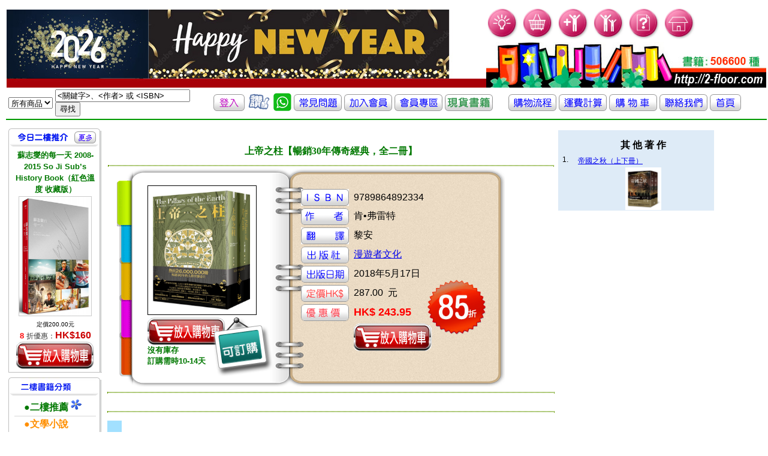

--- FILE ---
content_type: text/html; charset=UTF-8
request_url: http://2-floor.dyndns.org/item_detail.php?pro_id=910803
body_size: 46709
content:
<!DOCTYPE html PUBLIC "-//W3C//DTD XHTML 1.0 Transitional//EN" "http://www.w3.org/TR/xhtml1/DTD/xhtml1-transitional.dtd">
<html xmlns="http://www.w3.org/1999/xhtml">
<head>
<meta http-equiv="Content-Type" content="text/html; charset=utf-8" />
<title>香港二樓書店 > 上帝之柱【暢銷30年傳奇經典，全二冊】</title>
<style type="text/css">
<!--
#apDiv1 {
	position:absolute;
	left:710px;
	top:460px;
	z-index:4;
}

#apDiv2 {
	position:absolute;
	left:353px;
	top:525px;
	z-index:3;
}
#apDiv3 {
	position:absolute;
	left:180px;
	top:320px;
	z-index:2;
}
body {
	background-image: url('images/frame.gif');
	background-repeat: no-repeat;
	background-position : 195px 280px
}
-->
</style>
<link href="CSS/item_detail.css" rel="stylesheet" type="text/css" />
<link href="CSS/all.css" rel="stylesheet" type="text/css" />
<script type="text/javascript">

</script>
</head>
<body>
<div id="fb-root"></div>
<script>(function(d, s, id) {
  var js, fjs = d.getElementsByTagName(s)[0];
  if (d.getElementById(id)) return;
  js = d.createElement(s); js.id = id;
  js.src = "//connect.facebook.net/zh_TW/sdk.js#xfbml=1&version=v2.0";
  fjs.parentNode.insertBefore(js, fjs);
}(document, 'script', 'facebook-jssdk'));</script>

   
    <div id="apDiv2"><a href="aboutstock.php" onmouseout="MM_swapImgRestore()" onmouseover="MM_swapImage('Image2','','images/booking_stock.png',1)"><img src="images/booking_stock.png" alt="庫存狀況" name="Image2" width="103" height="103" border="0" id="Image2" /></a></div>
	<div id="apDiv1"><img src="images/discount_85.png" alt="" name="discount" width="103"  border="0" id="Image2" /></a></div>


<table valign="top" >
  <tr >
    <td colspan="2" align="left" valign="top" class="all_style2" >
	  <link href="CSS/top.css" rel="stylesheet" type="text/css" />
<script src="SpryAssets/xpath.js" type="text/javascript"></script>
<script src="SpryAssets/SpryData.js" type="text/javascript"></script>
<script src="Scripts/swfobject_modified.js" type="text/javascript"></script>
<script type="text/javascript">
<!--
var dsCategorySearch = new Spry.Data.XMLDataSet("xml/category_search.xml", "category/item");
//-->
</script>
<table cellpadding="0" cellspacing="0" border="0">
   
       <tr height="100">
	    <td height="128" align="center" valign="bottom" >
	    <object classid="clsid:D27CDB6E-AE6D-11cf-96B8-444553540000" width="192" height="120" id="FlashID" title="「香港二樓書店」 讓您 愛上二樓●愛上書">
	      <param name="movie" value="images/stairs.swf" />
	      <param name="quality" value="high" />
	      <param name="wmode" value="opaque" />
	      <param name="swfversion" value="6.0.65.0" />
	      <!-- This param tag prompts users with Flash Player 6.0 r65 and higher to download the latest version of Flash Player. Delete it if you don’t want users to see the prompt. -->
	      <param name="expressinstall" value="Scripts/expressInstall.swf" />
	      <!-- Next object tag is for non-IE browsers. So hide it from IE using IECC. -->
	      <!--[if !IE]>-->
	      
	      <!--<![endif]-->
         </object>
	    <td valign="bottom" > <a href="index.php"> <img src="images/newtopleft4.jpg"  alt="「香港二樓書店」讓您 愛上二樓●愛上書" border="0" /></a></td> 
	    <!--<td valign="bottom" > <a href="index.php"> <img src="images/20171229.jpg"  alt="「香港二樓書店」讓您 愛上二樓●愛上書" width=300 border="0" /></a></td> -->
  <td> 
   <table border="0" cellpadding="0" cellspacing="0">
     <tr>
	   <td valign="top"> 
			<img src="images/bulb.gif" width="55"  />
			
			<a href="order_step01.php" hideFocus="true" title="我的購物車">	<img src="images/buy.gif" alt="我的購物車" width="55" border="0" /></a>
			<a href="member_new.php" hideFocus="true" title="加入會員">	<img src="images/new-member.gif" alt="加入會員" width="55" border="0"/></a>
			<a href="member_center.php" hideFocus="true" title="會員中心">	<img src="images/member-center.gif" alt="會員中心" width="55" border="0"/></a>
			<a href="freshman.php" hideFocus="true" title="常見問題">		<img src="images/question.gif" alt="常見問題" width="55"  border="0"/></a>
			<a href="index.php" hideFocus="true"title="首頁">			<img src="images/home.gif" alt="首頁" width="55"  border="0"/></a>
	   </td>
	 </tr>
	 <tr>
	   <td valign="bottom" ><img src="images/newtop-bottom.jpg"  title="「香港二樓書店」 讓您 愛上二樓●愛上書" alt="「香港二樓書店」邁向第一華人書店" /> </td>
	 </tr>
   </table>
  </td>
  </tr>

   <table cellpadding="0" cellspacing="0" border="0">
        <tr height="20">
	      <td height="20" >
            <form id="search_keyword_form" name="search_keyword_form" method="GET" action="search_result2.php"> 
              <table border="0">
                <tr height="20">
                  <td height="20" >
                    <div spry:region="dsCategorySearch">
                      <select name="keyword_range" spry:repeatchildren="dsCategorySearch">
                        <option value="{itemname}" spry:if="{ds_RowNumber}==0" selected="selected">
                          {itemname}
                        </option>
                        <option value="{itemname}" spry:if="{ds_RowNumber}!=0">
                          {itemname}
                        </option>
                      </select>
                    </div>
                  </td>
                  <td width="260" >
                    <input name="keyword" type="text" value="<關鍵字>、<作者> 或 <ISBN>" size="26" 
                      onclick="this.value=''" />
                    <input name="search_keyword" type="submit" value="尋找" />
                  </td>
				  
				  
				  <td  align="center" valign="middle" ><font size="3">
					
					
					
			<a href="member_center.php" title="登入"><img src="images/iconn_in.gif" alt="登入"  border="0" /></a>
			

					
						
					</font></a>
		
				   
				   <a href="about3.php" title="客戶評價" ><img width='40' src="images/like.gif"              alt="客戶評價"  border="0" /></a>
				   <a href="whatsapp.php" title="whatsapp" ><img width='30' src="images/whatsapp_icon2.jpg"              alt="whatsapp"  border="0" /></a>
				   <a href="freshman.php" title="常見問題" ><img src="images/iconn3.gif"               alt="常見問題"  border="0" /></a>
				   <a href="member_new.php" title="加入會員"><img src="images/iconn4.gif"             alt="加入會員"  border="0" /></a>
				   <a href="member_center.php" title="會員專區"><img src="images/icon_member.gif"     alt="會員專區"  border="0" /></a>
				   <a href="2016list.php?keytype=08" title="貨書籍"><img src="images/iconn8.gif"                 alt="現貨書籍"  border="0" /></a>
				   <a href="2016list.php?keytype=08" title="貨書籍"><img src="images/alert.gif"                 alt="現貨書籍"  border="0" /></a>
				   <a href="flow.php" title="購物流程"><img src="images/iconn5.gif"                   alt="購物流程" border="0" /></a>
				   <a href="postfee.php" title="運費計算" ><img src="images/iconn6.gif"                alt="運費計算"  border="0" /></a>
				   <a href="order_step01.php" title="我的購物車"><img src="images/icon_cart.gif"        alt="我的購物車"  border="0" /></a>

				   <a href="about.php" title="聯絡我們"><img src="images/iconn1.gif"                  alt="聯絡我們" border="0" /></a>
				   <a href="index.php" title="返回首頁"><img src="images/iconn_fp.gif"                alt="返回首頁"  border="0" /></a></td>
                </tr>
              </table>
</form>
          </td>
        </tr>

</table>
<script type="text/javascript">
<!--
swfobject.registerObject("FlashID");
//-->
</script>
    </td>
  </tr>
  <tr>
    <td align="left" valign="top" width="140" >
      <!DOCTYPE html PUBLIC "-//W3C//DTD XHTML 1.0 Transitional//EN" "http://www.w3.org/TR/xhtml1/DTD/xhtml1-transitional.dtd">
<html xmlns="http://www.w3.org/1999/xhtml">
<head>
<meta http-equiv="Content-Type" content="text/html; charset=utf-8" />
<title>香港二樓書店 > 今日好書推介</title>
<link href="CSS/left.css" rel="stylesheet" type="text/css" />
 <link rel="stylesheet" href="CSS/books_05012007.css" type="text/css">
<link rel="stylesheet" href="CSS/member.css" type="text/css">
</head>
<body>
<table width="100" >
  <tr>
    <td colspan="2" align="left" valign="top" >
	      </td>
  </tr>
  <tr>
    <td align="left" valign="top">
          </td>
  </tr>
<tr>
<td align="left" valign="top">
<!--今日六六折 Start-->
 <div class="block01">
<div class="left_header01">
<table width="100%" border="0" cellpadding="0" cellspacing="0">
<tr>
<td width="12">&nbsp;</td>
<td valign="top"><img src="images/today.gif"  height="30" /></td>
<td align="right"><a href="plist.php?keytype=08"><img src="images/more.gif"  width="36" height="20" border="0" /></a>

<td width="10">&nbsp;</td>
</tr>
</table>
</div>
<div class="left_content01">
<div class="left_content01margin">
<div class="text01_c_b"><a href="item_detail.php?pro_id=790502" ><font size="2" color="#007800">蘇志燮的每一天 2008-2015 So Ji Sub’s History Book（紅色溫度 收藏版）</font></a></div>
<table border="0" align="center" cellpadding="0" cellspacing="0" class="imgline">
<tr>
<td><a href="item_detail.php?pro_id=790502" title="蘇志燮的每一天 2008-2015 So Ji Sub’s History Book（紅色溫度 收藏版）">
				<img src="cover/9789861794082.jpg" alt="蘇志燮的每一天 2008-2015 So Ji Sub’s History Book（紅色溫度 收藏版）" width="120" /></a></td>
</tr>
</table>
<div class="text02"></div>
<div class="text03">
<ul>

<li><font size="1" color="#000000">定價200.00元</font></li>
<li><font size="2" color="#FF0000"><b>
8	</b></font>		


折優惠：<span><b>HK$160</b></span></li>
<a href="add_to_cart.php?id=790502" >
                 <img src="images/photo/item_list_shop.jpg" alt="放入購物車" border="0" /></a>

</ul>
</div>
</div>
</div>
</div>
<!--今日六六折 End-->
<!-- 熱門專題 Start-->

<div class="left_header02">
<table width="100%" border="0" cellpadding="0" cellspacing="0">
<tr>
<td width="21"></td>
<td valign="top"><img src="images/book_type.gif" alt="二樓書籍分類"  height="30" ></td>
</tr>
</table>
</div><div class="left_content01">
<div class="left_content01margin">

<table width="100%" border="0" cellpadding="0" cellspacing="0" class="text01_line">
<tr>
<td align="middle">
<ul>
<li><a href="plist.php?keytype=08"><font size="3" color="#007800"><b>　●二樓推薦</b></font><font size="1" color="#EB05C7"> </font><img src="images/go.gif" border="0" /></a><br></li>


<li><a href=showtype2.php?keytype=01  ><font size="3" color="#FF8F00"><b>　●文學小說</b></font></a><br></li>

<li><a href=showtype2.php?keytype=02  ><font size="3" color="#FF8F00"><b>　●商業理財</b></font></a><br></li>

<li><a href=showtype2.php?keytype=03  ><font size="3" color="#FF8F00"><b>　●藝術設計</b></font></a><br></li>

<li><a href=showtype2.php?keytype=04  ><font size="3" color="#FF8F00"><b>　●人文史地</b></font></a><br></li>

<li><a href=showtype2.php?keytype=05  ><font size="3" color="#FF8F00"><b>　●社會科學</b></font></a><br></li>

<li><a href=showtype2.php?keytype=06  ><font size="3" color="#FF8F00"><b>　●自然科普</b></font></a><br></li>

<li><a href=showtype2.php?keytype=07  ><font size="3" color="#FF8F00"><b>　●心理勵志</b></font></a><br></li>

<li><a href=showtype2.php?keytype=08  ><font size="3" color="#FF8F00"><b>　●醫療保健</b></font></a><br></li>

<li><a href=showtype2.php?keytype=09  ><font size="3" color="#FF8F00"><b>　●飲　　食</b></font></a><br></li>

<li><a href=showtype2.php?keytype=10  ><font size="3" color="#FF8F00"><b>　●生活風格</b></font></a><br></li>

<li><a href=showtype2.php?keytype=11  ><font size="3" color="#FF8F00"><b>　●旅　　遊</b></font></a><br></li>

<li><a href=showtype2.php?keytype=12  ><font size="3" color="#FF8F00"><b>　●宗教命理</b></font></a><br></li>

<li><a href=showtype2.php?keytype=13  ><font size="3" color="#FF8F00"><b>　●親子教養</b></font></a><br></li>

<li><a href=showtype2.php?keytype=14  ><font size="3" color="#FF8F00"><b>　●少年讀物</b></font></a><br></li>

<li><a href=showtype2.php?keytype=15  ><font size="3" color="#FF8F00"><b>　●輕 小 說</b></font></a><br></li>

<li><a href=showtype2.php?keytype=16  ><font size="3" color="#FF8F00"><b>　●漫　　畫</b></font></a><br></li>

<li><a href=showtype2.php?keytype=17  ><font size="3" color="#FF8F00"><b>　●語言學習</b></font></a><br></li>

<li><a href=showtype2.php?keytype=18  ><font size="3" color="#FF8F00"><b>　●考試用書</b></font></a><br></li>

<li><a href=showtype2.php?keytype=19  ><font size="3" color="#FF8F00"><b>　●電腦資訊</b></font></a><br></li>

<li><a href=showtype2.php?keytype=20  ><font size="3" color="#FF8F00"><b>　●專業書籍</b></font></a><br></li>
</ul>
</td>
</tr>
</table>
</body>
</html>

    </td>
    <td align="left" valign="top" >
      <table valign="top">
        <tr>
          <td valign="top">
            <table width="750">
	          <tr>
                <td colspan="2" >&nbsp;
                </td>
		      </tr>
              <tr>
                <td colspan="2" align="center" valign="middle" ><font face="微軟正黑體, verdana" color="#007800"><b>
		          上帝之柱【暢銷30年傳奇經典，全二冊】				  </b></font>
		        </td>
		      </tr>
              <tr>
                <td colspan="2" align="left" valign="top" >
		          <hr class="item_detail_style7" />
		          <table width="550">
                    <tr>
                      <td align="center" valign="middle" height="345" width="360">
		 <table border="0"><tr><td valign="bottom">
   <img src="cover/9789864892334.jpg" width="180" alt=上帝之柱【暢銷30年傳奇經典，全二冊】 border="1"/>

		</td></tr>
		
        <tr width="500"><td height="0" align="left" >		
					 
				      
				        
						
      <a href="add_to_cart.php?id=910803" >
		<img src="images/photo/item_list_shop.jpg" border="0"/>
        </a><br>
		<font size="2" color="#007800"><b>沒有庫存 <br>訂購需時10-14天</b></font>
                      </td></tr></table>
                      <td align="left" valign="top"   >
				        <table valign="top" >    
						  <tr><td height="20"></td></tr>
                          <tr>
						    
                            <td width="35"></td><td >
                              <img src="images/icon_isbn.gif" border="0" height="28"/>
                            </td>
                            <td width="35"></td><td >
9789864892334                            </td> <td></td>
                          </tr>
  					      <tr>
                            <td width="35"></td><td >
                              <img src="images/icon_author.gif" border="0" height="28"/>
                            </td>
                            <td width="35"></td><td >
					          肯•弗雷特                            </td><td></td>
                          </tr>
						  					      <tr>
                            <td width="35"></td><td >
                              <img src="images/icon_author2.gif" border="0" height="28"/>
                            </td>
                            <td width="35"></td><td >
					          黎安                            </td><td></td>
                          </tr>
						  					      <tr>
                            <td width="35"></td><td >
                              <img src="images/icon_pub.gif" border="0" height="28"/>
                            </td>
                            <td width="35"></td><td >
					          <a href=search_result.php?publisher=%E6%BC%AB%E9%81%8A%E8%80%85%E6%96%87>漫遊者文化</a>                             </td><td></td>
                          </tr>
  					      <tr>
                            <td width="35"></td><td >
                              <img src="images/icon_pubdate.gif" border="0" height="28"/>
                            </td>
                            <td width="35"></td><td >
					          2018年5月17日							  
                            </td><td></td>
                          </tr>
					       
					      <tr>
                            <td width="35"></td><td >
                              <img src="images/icon_ori_price.gif" border="0" height="28"/>
                            </td>
                            <td width="35"></td><td >
287.00                              &nbsp;元
                            </td><td></td>
                          </tr>
  					      <tr>
                            <td width="35"></td><td >
                              <img src="images/icon_selling_price.gif" border="0" height="28"/>
                            </td>
                            <td width="35"></td><td >
                              <span ><b>
							                              </span>
                              </b>
							                              <span ><b>
						        <font size=4 color=#FF0000>HK$ 243.95                              
                              &nbsp;
							  
							
							  </font></b>
                            </td><td>
							  </td>
                          </tr>
						  
						  <tr>
                            <td width="35"></td><td >
                             <!--<img src="images/save_pig.gif" alt="" width="80"   border="0" />-->
                            </td>
                            <td width="35"></td><td >

							
							
					                 <a href="add_to_cart.php?id=910803" >
		<img src="images/photo/item_list_shop.gif" border="0"/>
        </a><br>
		                            </td><td></td>
                          </tr>
					      
                        </table>
						
				      </td>
                    </tr>
                  </table>
				  <table>
							<!--					<tr><td width="35"></td><td align="right">	<img src="images/adv1.gif" alt="二樓書卷使用細則" width="160"   /></a>
						  </td><td width="35"><font color="#ff0000"></font><a href="http://2-floor.dyndns.org/freshman.php#1-7 " class="item_detail_style5"><img src="images/question_mark.gif" alt="二樓書卷使用細則" width="40"   />
		-->		        
                        </a>
						  </td></tr> 
						
						 </table>
		        </td>
              </tr>
		      			   <tr></tr>
			   
                <td colspan="2" align="center" valign="middle" class="item_detail_style15">
		          <hr class="item_detail_style7" />
		        </td>
		      </tr>
			  <tr><td> </td><td>


<div class="fb-like" data-href="http://2-floor.dyndns.org/item_detail2.php?pro_id=910803"  data-layout="standard" data-action="like" data-show-faces="true" data-share="true"></div>
				</td></tr>
<tr>
                <td colspan="2" align="center" valign="middle" class="item_detail_style15">
		          <hr class="item_detail_style7" />
		        </td>
		      </tr>
			  <tr>
                <td align="center" valign="middle" class="item_detail_style16">
                  詳<br />細<br />資<br />料
                </td>
                <td class="item_detail_style17">
		          <meta itemprop=productID content=isbn:9789864892334/>ISBN：9789864892334</li><li>叢書系列：<a href=http://2-floor.dyndns.org/search_result5.php?series=FICTION>FICTION</a></li><li>規格：平裝                                             / 1128頁 / 25k正                       <br><a href=search_result5.php?series=35504FICTION>FICTION</a> 				  
                </td>
              </tr>				
			  <tr>
                <td colspan="2" align="center" valign="middle" class="item_detail_style15">
		          <hr class="item_detail_style7" />
		        </td>
		      </tr>				
		      
			  <tr>
                <td align="center" valign="middle" class="item_detail_style16">
                  分<br />類
                </td>
                <td class="item_detail_style17">
		          <a href=showtype2.php?keytype=01>文學小說</a>  > <a href=showtype3.php?keytype=0115>歷史/武俠小說</a>  > <a href=showtype4.php?keytype=011503>外國歷史小說</a>                 </td>  
              </tr>
<tr>
                <td align="center" valign="middle" class="item_detail_style16">
                  同<br />類<br />書<br />推<br />薦
                </td>
                <td class="item_detail_style17">
		           
<table width="83%" border="0" align="center" cellpadding="0" cellspacing="0" class="imgline">
<tr>

<td>
<table  border="0"  >
<tr  height="120">
<td valign="bottom" height="200" width="150"><div ><a href=item_detail.php?pro_id=1010155 title=朱鷺號三部曲：罌粟海、煙籠河、烽火劫（典藏燙金盒裝套書）><img src="cover/4711132388466.jpg" height="150" /> </a></div></td></tr>
<tr>
<td valign="top" height="200" width="150" ><div class="text01s_c"><a href=item_detail.php?pro_id=1010155><font size="3" color="#007800">朱鷺號三部曲：罌粟海、煙籠河、烽火劫（典藏燙金盒裝套書）               </font></a></div></td>



 </tr>
</table>
</td>
<td>
<table  border="0"  >
<tr  height="120">
<td valign="bottom" height="200" width="150"><div ><a href=item_detail.php?pro_id=910803 title=上帝之柱【暢銷30年傳奇經典，全二冊】><img src="cover/9789864892334.jpg" height="150" /> </a></div></td></tr>
<tr>
<td valign="top" height="200" width="150" ><div class="text01s_c"><a href=item_detail.php?pro_id=910803><font size="3" color="#007800">上帝之柱【暢銷30年傳奇經典，全二冊】               </font></a></div></td>



 </tr>
</table>
</td>
<td>
<table  border="0"  >
<tr  height="120">
<td valign="bottom" height="200" width="150"><div ><a href=item_detail.php?pro_id=809112 title=再見吾后><img src="cover/9789868599376.jpg" height="150" /> </a></div></td></tr>
<tr>
<td valign="top" height="200" width="150" ><div class="text01s_c"><a href=item_detail.php?pro_id=809112><font size="3" color="#007800">再見吾后               </font></a></div></td>



 </tr>
</table>
</td>
<td>
<table  border="0"  >
<tr  height="120">
<td valign="bottom" height="200" width="150"><div ><a href=item_detail.php?pro_id=714318 title=箭雨風暴：阿金庫爾之戰><img src="cover/9789868974555.jpg" height="150" /> </a></div></td></tr>
<tr>
<td valign="top" height="200" width="150" ><div class="text01s_c"><a href=item_detail.php?pro_id=714318><font size="3" color="#007800">箭雨風暴：阿金庫爾之戰               </font></a></div></td>



 </tr>
</table>
</td>
<td>
<table  border="0"  >
<tr  height="120">
<td valign="bottom" height="200" width="150"><div ><a href=item_detail.php?pro_id=647695 title=茶花女命運愛的物語><img src="cover/9789577338471.jpg" height="150" /> </a></div></td></tr>
<tr>
<td valign="top" height="200" width="150" ><div class="text01s_c"><a href=item_detail.php?pro_id=647695><font size="3" color="#007800">茶花女命運愛的物語               </font></a></div></td>



 </tr>
</table>
</td>
              </tr></table></td></tr>			  
			  
			  
			  <tr>
			  <td colspan="2" align="center" valign="middle" class="item_detail_style15">
		          <hr class="item_detail_style7" />
		        </td>
		      </tr>
			  
			  		      <tr>
                <td align="center" valign="middle" class="item_detail_style16">
                  內<br />容<br />簡<br />介
                </td>
                <td class="item_detail_style17">
		          <br />
<div class="bd"><br />
<div class="content" style="height:auto;" itemprop="description"><br />
<div style="text-align: center;"><strong>熱賣26,000,000冊<br><br />
暢銷30年的大教堂傳奇！</strong></div><br />
<br><br />
　　全球熱賣26,000,000冊，翻譯成三十多國語言，改編遊戲、桌遊<br><br />
　　西班牙30年來最受歡迎小說，德國連續6年高踞暢銷榜<br><br />
　　出版18年後重登Amazon排行No1.<br><br />
　　改編影集由艾迪．瑞德曼（《愛的萬物論》、《丹麥女孩》）主演<br><br />
<br><br />
　　12世紀的英格蘭，人民在王權與神權的激烈衝撞下掙扎求生。<br><br />
　　一群平凡的人懷抱著不平凡的夢想，<br><br />
　　矢志要在王橋蓋起英格蘭第一座哥德式大教堂，<br><br />
　　在最黑暗的時代，成就了一項奇蹟，活出了一種激情。<br><br />
<br><br />
　　叛國陰謀，宗教紛爭，忠誠與背叛，希望和絕望，鋪寫出中世紀的史詩鉅著<br><br />
<br><br />
　　十二世紀的英格蘭，一個充滿內戰、飢荒、宗教紛爭的動盪年代。為了榮耀上帝、追求永恆生命，一種神祕而崇高的教堂建築正逐漸興起。但是創新的建築除了帶來超高難度的技藝挑戰，背後還牽扯到王權與教會的爭權奪利……<br><br />
<br><br />
　　在此時空背景下，一群人的生命歷程，與王橋大教堂的興建過程緊密相連：一心夢想參與修築教堂的建築匠湯姆、勇敢對抗殘酷命運的貴族少女艾蓮娜、周旋於野心家之間的修道院副院長菲力普，以及身世成謎的天才建築師傑克，他們在政治陰謀、宗教鬥爭和無情戰火的威脅下，為了捍衛各自的夢想而掙扎求生。<br><br />
<br><br />
　　平凡的人卻懷抱著不平凡的夢想，這座拔地而起的宏偉大教堂，究竟是夢想的起點，抑或是希望的終結？<br><br />
<br><br />
　　＊＊＊<br><br />
<br><br />
　　這部故事雖然厚達千頁書卷，人物橫跨三代，時間延續半世紀，然而每一個轉折，都呼應了即將排山倒海而來的精彩情節。在興建大教堂的主軸旁，穿插了國王與教廷的鬥爭，貴族壓迫人民的暴力，以及在苦難中蘊蓄而生的熾熱戀情。眾多上場的主角，演活了各種矛盾與衝突，光明與黑暗，愛情與暴力，夢想與陰謀。作者不但精彩刻畫了人性的愛恨情仇，鋪陳史詩般的複雜情節，也摻雜了考證細密的哥德教堂相關建築知識，創造出一部經典的歷史驚悚小說。<br><br />
<br><br />
　　自一九八九年出版以來，這股大教堂熱潮始終不退，口碑延燒至今，不只讓老讀者津津樂道，還召喚了更多愛不釋手的新讀者。2007年獲「歐普拉俱樂部選書」後，又再度登上《紐約時報》及Amazon暢銷榜，成為國際書市一大傳奇佳話。<br><br />
<br><br />
<strong>名人推薦</strong><br><br />
<br><br />
　　張國立（作家）、詹宏志（作家） 好評推薦<br><br />
<br><br />
　　?歐普拉強力推薦：這本書改變我對人生的看法。我會一輩子記得這個故事！<br><br />
<br><br />
<strong>媒體評論</strong><br><br />
<br><br />
　　精彩絕倫的驚悚小說，令人血脈賁張，情節巧妙，寫實極了，讓人不忍釋卷。<br><br />
<br><br />
　　弗雷特賭上一切，撰寫此書，贏得滿堂彩，跳脫一貫懸疑驚悚的手法，借用歷史小說引人入勝的劇情、逼真的氛圍、細膩又深刻的人物刻畫，完成這部扣人心弦的傑作。<br><br />
<br><br />
　　弗雷特在平穩的敘述中，以完美的速度營造懸疑氣氛，搭配動作、陰謀、暴力、熱情等元素，逐步描述大教堂的緩慢興建，其過程與當地的榮枯盛衰與建築型態的演變緊密相連。……更重要的是，他對人類長久以來的抱負、貪欲、英勇、奉獻、愛恨情仇都有精彩的刻畫，因而創作出這部引人入勝的小說。他巧手安排錯綜複雜的劇情，讓書中人物在中世紀的多元背景下互動，寓教於樂又滿足各類讀者的需求。——《出版人週刊》（Publishers Weekly）<br><br />
<br><br />
　　本書旁徵博引豐富的史料，尤其是建築方面，不過書中的多數用語以及人物心理和關係的描述，依舊採用當代語法，這種書寫方式對愛好刺激冒險故事的讀者來說更具魅力。——《圖書館學刊》（Library Journal）<br><br />
<br><br />
　　創作驚悚小說對弗雷特來說是極佳的磨練，讓他的歷史小說更顯得流暢緊湊。本書情節細膩豐富，讓故事更顯得完整，卻不流於沉悶。全書充滿娛樂性，令人印象深刻。——《科克斯評論》（Kirkus Reviews）<br><br />
<br><br />
　　這是一部令人魅力難擋的長篇小說，描述十二世紀兩位男性對於興建教堂的執著，在內戰、宗教詭計、政治欺騙、赤貧苦難的背景下，建築師湯姆與王橋鎮的修道院長菲力普追逐他們的夢想。故事錯綜複雜，令人耳目一新，劇情鋪陳大膽，扣人心弦。——《英國科克斯書評》（Kirkus UK）<br><br />
<br><br />
　　一部雄渾有力的小說。……會吸引你，迷住你，包圍你。——《芝加哥太陽報》（Chicago Sun-Times）<br><br />
<br><br />
　　故事高潮迭起……兼具謀殺、縱火、變節、折磨、愛慾情節……任誰都會讀得興味盎然。——《紐約每日新聞報》（New York Daily News）<br><br />
<br><br />
　　龐然鉅作，精采萬分……史詩般的傑作……人物栩栩如生，橫跨世代……動人心弦……這部聲勢浩大的故事似乎觸及所有人類的情感——愛與恨，忠誠與背叛，希望和絕望。……令人沉迷的小說。——《柯夢波丹》（Cosmopolitan）<br><br />
<br><br />
　　宏大精深的歷史小說……弗雷特成功地結合博大的架構與細膩的情節，創作出一部充分描述當代寫實、暴力、迷信的小說。——英國週日快報（Sunday Express）<br><br />
<br><br />
　　弗雷特是大師！——《時代》雜誌（Time）<br><br />
<br><br />
　　弗雷特是天賦異秉的藝術家。——《費城詢問者報》（Philadelphia Inquirer）<br><br />
<br><br />
　　精采出色……情節、計中計、背叛、弔詭、謀殺……緊湊刺激。——《美聯社》（Associated Press）<br><br />
<br><br />
　　精準……沉痛……設計巧妙，流暢好讀的小說！——《達拉斯時代先鋒報》（Dallas Times Herald）<br><br />
<br><br />
　　弗雷特擅長塑造女性角色，她們聰明、堅強、獨立，當她們愛上男人時，天啊，他知道一切都完了。——《時人》（People）<br />
</div><div class="type02_gradient" style="display:none;"></div><br />
</div></div><div class="mod_b type02_m057 clearfix"><br />
<a name="AuthorP00a400020009">&nbsp;</a><br />
                </td>
              </tr>
			  <tr>
                <td colspan="2" align="center" valign="middle" class="item_detail_style15">
		          <hr class="item_detail_style7" />
		        </td>
		      </tr>
			  			  			  <tr>
                <td align="center" valign="middle" class="item_detail_style16">
                  目<br />錄
                </td>
                <td class="item_detail_style17">
		          <br />
<div class="bd"><br />
<div class="content more_off" id="M201105_0_getProdTextInfo_P00a400020009_h2"><br />
<strong>上冊</strong><br><br />
1建築匠湯姆<br><br />
2菲力普的奮鬥<br><br />
3漢姆雷家的復仇<br><br />
4燃燒的聖堂<br><br />
5廢墟中的祈禱<br><br />
6對父親的誓言<br><br />
7千人贖罪的奇蹟<br><br />
8血染採石場<br><br />
<br><br />
<strong>下冊</strong><br><br />
9王位爭奪戰<br><br />
10王橋大火<br><br />
11被詛咒的婚禮<br><br />
12命運的重逢<br><br />
13聖堂保衛戰<br><br />
14大教堂的陰影<br><br />
15重返夏陵<br><br />
16女伯爵艾蓮娜<br><br />
17身世之謎<br><br />
18上帝的榮光<br />
</div>                </td>
              </tr>
			  <tr>
                <td colspan="2" align="center" valign="middle" class="item_detail_style15">
		          <hr class="item_detail_style7" />
		        </td>
		      </tr>
			  			  			  <tr>
                <td align="center" valign="middle" class="item_detail_style16">
                  序<br />
                </td>
                <td class="item_detail_style17">
		          <br />
<div class="bd"><br />
<div class="content more_off" id="M201105_0_getProdTextInfo_P00a400020009_h3"><br />
<strong>序（摘錄）</strong><br><br />
<br><br />
　　世事難料。<br><br />
<br><br />
　　《上帝之柱》讓很多人大感意外，包括我在內。我原以創作驚悚小說出名，在出版業，當你成名後，聰明的做法是：這輩子就一直寫一樣的東西，一年一本。丑角不該嘗試演哈姆雷特，搖滾歌手不該創作交響樂章，我也不該冒著英名毀於一旦的風險，寫些出乎意料、野心太大的東西。<br><br />
<br><br />
　　況且，我又不信神，不是虔誠的教徒。我的經紀人說，我最大的問題在於我欠缺飽受摧殘的靈魂。大家最沒料到我會寫的東西，就是關於蓋教堂的故事。<br><br />
<br><br />
　　所以《上帝之柱》不像是我會寫的書，我也差點就不寫了。我提筆寫了一些，擱在一旁，一擱就是十年。<br><br />
<br><br />
　　這故事是這樣來的。<br><br />
<br><br />
　　我小時候，家人是信名為利茅斯弟兄會的清教派。對我們來說，教堂就是在毫無裝飾的房間中央擺張桌子，桌子四周圍著一排排的座椅，不准掛畫、立雕像、擺放各種裝飾品。那個教派也勸阻教友參訪其他的教會，所以我成長的過程中幾乎對歐洲豐富的教堂建築一無所知。<br><br />
<br><br />
　　二十五歲左右，我在倫敦的《晚間新聞》當記者，利用閒暇時間開始寫小說。當時我才發現以前我都沒注意到周遭的城市景致，筆下的人物出去冒險時，一提及建築，總讓我覺得詞窮。所以我買了尼古拉斯•佩夫斯納（Nikolaus Pevsner）所寫的《歐洲建築史綱》（An Outline of European Architecture）。那本書帶我進入建築的殿堂，尤其是在教堂方面。<br><br />
<br><br />
　　我拜讀完佩夫斯納的著作不久，報社剛好派我去英國東部的彼得伯勒市（Peterborough）。我早就忘了那次是為了寫什麼報導，但我永遠記得我發稿後做了什麼。我得等一小時才能搭上火車回倫敦，所以我想起佩夫斯納對中世紀建築的迷人描述，便去造訪了彼得伯勒大教堂。<br><br />
<br><br />
　　那正是那ㄧ種難能可貴的時刻。彼得伯勒大教堂令我心蕩神馳。<br><br />
<br><br />
　　後來，參訪教堂變成我的嗜好。每隔幾個月，我就會開車到英國的古都，住進飯店，研究當地的教堂。每個教堂都獨樹一幟，各有它引人入勝的故事。多數人是花一兩個小時參觀教堂，我則喜歡花一兩天仔細觀察。<br><br />
<br><br />
　　但始終有個問題困擾著我，為什麼會興建這些教堂？<br><br />
<br><br />
　　中世紀教堂的興建是個驚人的歐洲現象。興建者沒有強大的工具，不懂建築工程的數學，生活貧困（即使是當時最富有的王子，生活條件可能都不如現代監獄裡的囚犯）。但他們卻有辦法建造有史以來最美的建築，而且建得那麼好，在幾百年後的今天仍屹立不搖，供我們研究與讚嘆。<br><br />
<br><br />
　　但要講明原因不是那麼簡單，這有點像是去了解二十一世紀的人為什麼要花那麼多錢探索外太空一樣。這兩個例子中，都有錯綜複雜的因素影響著：對科學的好奇、商業利益、政治對立、凡塵世人對神聖天界的憧憬。在我看來，似乎只有一個方法可以鋪陳那些相關的因素，那就是寫一本小說。<br><br />
<br><br />
　　出版社很緊張，他們想要另一部間諜小說。朋友也替我擔心，他們知道我喜歡廣受好評的感覺。我不是那種書賣不好就推說書很好、是讀者不識貨的作家。我寫作是為了娛樂讀者，我很樂於那麼做，作品滯銷會讓我很難過。沒人勸我放棄那個教堂小說的念頭，但很多人都對此抱持保留的態度。<br><br />
<br><br />
　　不過，我並沒有打算寫一本「很難」的小說，我想寫一個充滿精采人物的冒險故事，有野心、邪惡、感性、英勇、精明的人物。我希望一般讀者能像我一樣，對中世紀教堂的傳奇沉迷不已。<br><br />
<br><br />
　　當時我已經發展出一套沿用至今的工作模式，我先寫小說的綱要，列出每章的情節梗概，簡略勾勒出人物特質。但這本書和我的其他小說不同，一開始我寫得很輕鬆，但隨著故事綿延數十年，人物從小成長到大，我覺得要為他們創造曲折的人生愈來愈難。我發現創作一部長篇小說遠比寫三本普通小說困難許多。<br><br />
<br><br />
　　故事裡的英雄必須是某方面的先知，這對我來說很難。要我對一個注重來世的人物感興趣很不容易（很多讀者也是如此）。為了讓修道院長菲力普更慈悲為懷，我給了他一個非常務實的信仰理念，關心眾人在世上的靈魂，不止是在天上而已。<br><br />
<br><br />
　　菲力普的性事也是個問題，中世紀的修士與教士理論上都是禁欲獨身者，一個人對抗自己的色欲顯然是個充滿張力的故事，但我對那主題興趣缺缺。我成長於一九六○年代，向來覺得順應誘惑是再自然不過的了。最後，我決定把菲力普設定為某種少數份子，覺得性愛其實沒什麼大不了的，他是我筆下唯一一位樂於禁欲獨身的角色。<br><br />
<br><br />
　　隔年，一九八七年三月，我才寫好三分之二的大綱，但我覺得那應該夠了，於是我開始寫作。<br><br />
<br><br />
　　十二月時，我寫了兩百多頁。<br><br />
<br><br />
　　那進度實在是太糟了，我已經投入創作這個故事兩年，卻只寫出不完整的綱要和幾個章節而已，我不能下半輩子都耗在這本書上，但我能怎麼做？我是可以放棄，改寫另一本驚悚小說；又或者，我可以更努力一點。當時，我都是週一寫到週五，利用週六上午處理商業信件往來。一九八八年一月左右，我開始從週一寫到週六，利用週日處理信件。我的寫作量大增，多寫一天是原因之一，但主要還是因為我在工作中注入更多的熱誠。小說怎麼結尾的問題，後來在我靈機一動下，想到我可以讓主角涉及真實的湯瑪士•貝克特（Thomas Becket）謀殺案，問題就這樣迎刃而解了。<br><br />
<br><br />
　　我記得我是在當年的年中完成第一版草稿，在既興奮又焦躁下，我更積極地改寫，開始每週連寫七天，丟下商業信件不管。我在一九八九年三月完稿，距離一開始動筆，整整花了三年又三個月。<br><br />
<br><br />
　　我精疲力竭，但相當高興，覺得自己寫了很特別的東西，不止是另一本暢銷書而已，可能還是一本優異的通俗小說。<br><br />
<br><br />
　　但認同的人不多。<br><br />
<br><br />
　　我的美國精裝書出版商威廉•莫洛出版社（William Morrow & Co）只印了和《與獅同眠》差不多的本數，他們賣出那個數字時，就已經很滿足了。我的倫敦出版商比較興奮，《上帝之柱》在英國賣得比我之前的小說還好。不過，世界各地出版商的初步反應都只是鬆了一口氣：弗雷特終於完成他的瘋狂案子，成績還算不錯。那本書沒有得獎，甚至沒獲提名。有些書評家對它多所讚譽，但大多數都對它不太在意。這本書在義大利登上暢銷書榜第一名，那裡的讀者一向對我不錯。平裝本在英國曾經登上暢銷榜榜首一週。<br><br />
<br><br />
　　我開始覺得我錯估了一切，或許那只是另一本讓人愛不釋卷的小說而已，是不錯，但沒那麼好。在古斯塔夫•路柏出版社（Gustav Lubber Verlag）任職的德文版編輯瓦爾特•弗黎采（Walter Fritzsche）長久以來一直想出版一本關於興建大教堂的小說。他甚至和一些德國作家談過這個想法，但一直沒談成，所以他對我的作品相當興奮，一讀到文稿，就覺得他的夢想實現了。<br><br />
<br><br />
　　在這之前，我的作品在德國的成績只算差強人意（我書中的壞人常是德國人，所以這也沒什麼好抱怨的）。弗黎采對《上帝之柱》相當熱衷，他覺得這會是一本驚人之作，會讓我在德國變成最受歡迎的作家。<br><br />
<br><br />
　　連我都不相信。<br><br />
<br><br />
　　但他說得沒錯。<br><br />
<br><br />
　　路柏出版社把書賣得好極了。他們找來一位年輕的藝術家阿希姆•基爾（Achim Kiel）畫封面，但他堅持把整本書當成藝術品來設計，出版社也大膽採納了他的概念。他的設計費很貴，但他成功傳達了弗里確的想法：這本書有其獨到之處（後續多年，他一直幫我設計德文版的作品，為路柏出版社創造他們一再採用的風格）。<br><br />
<br><br />
　　我第一次獲知讀者認為這本書很特別，是路柏出版社登廣告慶祝銷量突破十萬冊的時候。除了美國以外，我從來沒在任何國家賣出那麼多本精裝本（美國人口又是德國的三倍）。<br><br />
<br><br />
　　兩年後，《上帝之柱》開始登上常銷書榜，在德國暢銷書榜上出現八十幾次。年復一年，《上帝之柱》就一直掛在榜上（到目前為止，已經登上三百多週的排行榜）。<br><br />
<br><br />
　　有一天我查了一下美國平裝書出版商新美國書庫（New American Library）給我的版稅明細表。這類明細表都是經過精心設計，避免讓作者知道他的書到底賣得怎樣，但經過數十年的努力，我已經學會解讀這類明細表了。當時我發現，《上帝之柱》大約每半年賣五萬冊。相較之下，《針之眼》約賣兩萬五千冊，和我其他書的銷量差不多。<br><br />
<br><br />
　　我查了一下英國的銷量，也發現一樣的情況：《上帝之柱》的銷量是其他書的兩倍。<br><br />
<br><br />
　　我開始注意到我的書迷來信中，提到《上帝之柱》的次數比其他書還多。在書店辦簽書會時，愈來愈多讀者告訴我《上帝之柱》是他們最愛的小說。很多人要我寫續集（總有一天我會的），有些人說那是他們讀過最棒的小說，其他書從來沒為我贏得那樣的讚賞。英國某家旅行社還來找我規畫《上帝之柱》假期，這一切看來愈來愈像是一股風潮。<br><br />
<br><br />
　　最後我終於知道這究竟是怎麼一回事了。這是一本靠口碑賣起來的小說，印證了出版界一個眾所皆知的道理：最好的廣告是你買不到的那種，是靠讀者口耳相傳的個人推薦。那就是推銷《上帝之柱》的力量，是你們辦到的，我親愛的讀者。出版商、經紀人、書評家、文學獎普遍忽略了這本書，但你們沒有。你們發現這本書不一樣，不同凡響，推薦給朋友，口碑就這樣傳開了。<br><br />
<br><br />
　　就這樣，一本不被看好的小說，一位不被看好的作家，我還差點就沒寫了，然而這卻是我最好的作品，有你們的賞識。<br><br />
<br><br />
　　我很感謝，謝謝大家。<br><br />
?<br />
<div style="text-align: right;">弗雷特<br><br />
赫特福德郡，斯堤芬尼治<br><br />
一九九九年一月</div>                </td>
              </tr>
			  <tr>
                <td colspan="2" align="center" valign="middle" class="item_detail_style15">
		          <hr class="item_detail_style7" />
		        </td>
		      </tr>
			  			  			  
		      		      		      
              
		      		      
		      <tr>
                <td colspan="2" align="center" valign="middle" class="item_detail_style15">
		          <hr class="item_detail_style7" />
		        </td>
		      </tr>
              <tr>
                <td align="center" valign="middle" class="item_detail_style16">
                  書<br />評
                </td>
                <td class="item_detail_style17">
		          <?php//  echo '彩色書';  ?>
                </td>
              </tr>
            </table>
          </td>
          <td align="left" valign="top" >
            <table class="item_detail_style22">
              
              <tr width="360">
			    <td></td>
                <td>
                  <div align="center"  >
                    
                    
                    <font color="#FF3300" size="4"> 
                                          </font>
					<br />
					<font size="3">
                      <strong>
                        其 他 著 作
                      </strong>
                    </font>
                  </div>
                </td>
              </tr>    
				  

                </td>
              </tr>
              			  <tr width="360">
		        <td align="center">1.</td>
                <td class="item_detail_style21">
			
                  <a href="item_detail.php?pro_id=883927">
                    帝國之秋（上下冊）                  </a>
                </td>
              </tr>
<tr width="360" align="top">
<td></td>
<td  align="center">

    <img src="cover/9789869467827.jpg" width="60" />

	        
		</td>
	      </tr>
		  
              
                          </table>
          </td>
        </tr>
      </table>
    </td>
  </tr>
</table>
</body>
</html>
